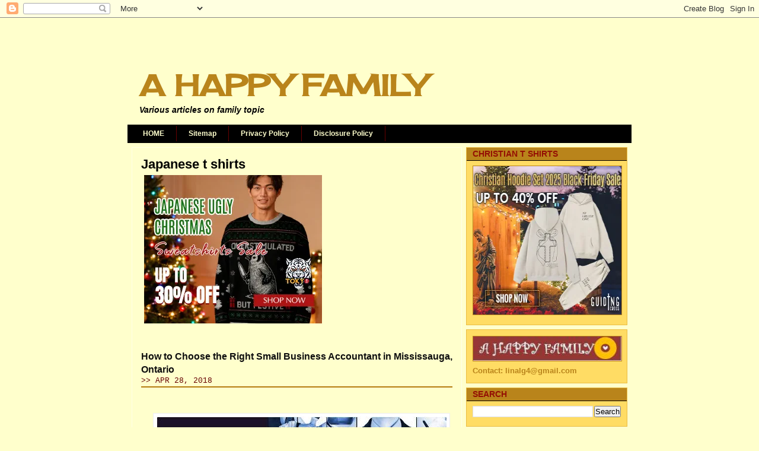

--- FILE ---
content_type: text/html; charset=utf-8
request_url: https://www.google.com/recaptcha/api2/aframe
body_size: 118
content:
<!DOCTYPE HTML><html><head><meta http-equiv="content-type" content="text/html; charset=UTF-8"></head><body><script nonce="m49m7gbX7Qb-empVGNQL3w">/** Anti-fraud and anti-abuse applications only. See google.com/recaptcha */ try{var clients={'sodar':'https://pagead2.googlesyndication.com/pagead/sodar?'};window.addEventListener("message",function(a){try{if(a.source===window.parent){var b=JSON.parse(a.data);var c=clients[b['id']];if(c){var d=document.createElement('img');d.src=c+b['params']+'&rc='+(localStorage.getItem("rc::a")?sessionStorage.getItem("rc::b"):"");window.document.body.appendChild(d);sessionStorage.setItem("rc::e",parseInt(sessionStorage.getItem("rc::e")||0)+1);localStorage.setItem("rc::h",'1769077261080');}}}catch(b){}});window.parent.postMessage("_grecaptcha_ready", "*");}catch(b){}</script></body></html>